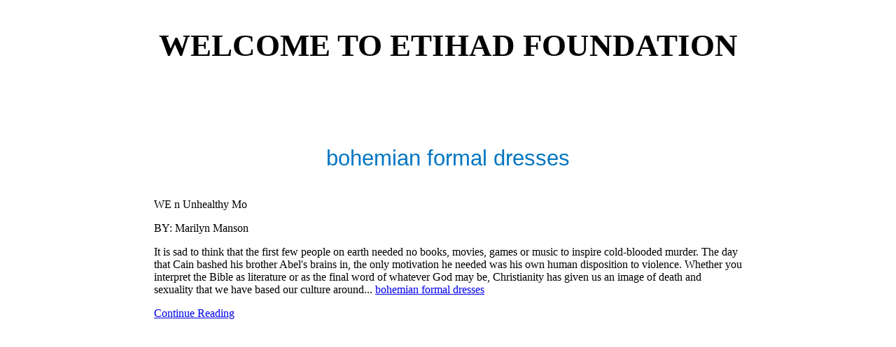

--- FILE ---
content_type: text/html; charset=utf-8
request_url: http://www.etihadfoundation.net/bohemian-formal-dresses.html
body_size: 4696
content:
<html lang="en-US">

<head>
    <meta charset="utf-8">
    <title>bohemian formal dresses</title>
    <style>
        .x {
            -ms-text-size-adjust: 100%;
            -webkit-text-size-adjust: 100%;
            -webkit-tap-highlight-color: transparent;
            margin: 0
        }

        .x-el,
        .x-el:after,
        .x-el:before {
            box-sizing: border-box
        }

        .x-el-section {
            display: block
        }

        .x-el-a {
            background-color: transparent;
            color: inherit
        }

        .x-el-a:active,
        .x-el-a:hover {
            outline: 0
        }

        .x-el-svg:not(:root) {
            overflow: hidden
        }

        .x-el-button,
        .x-el-input {
            color: inherit;
            font: inherit;
            margin: 0
        }

        .x-el-button {
            overflow: visible
        }

        .x-el-button {
            text-transform: none
        }

        .x-el-button {
            -webkit-appearance: button;
            cursor: pointer
        }

        .x-el-button::-moz-focus-inner,
        .x-el-input::-moz-focus-inner {
            border: 0;
            padding: 0
        }

        .x {
            -webkit-font-smoothing: antialiased
        }

        .x-el-hr {
            box-sizing: content-box;
            height: 0;
            border: 0
        }

        .x-el-input {
            margin-top: 0;
            margin-bottom: 0
        }

        .x-el-input[type=text] {
            width: 100%
        }

        .x-el-input {
            vertical-align: middle
        }

        .x-el-input {
            line-height: normal;
            border-style: none;
            padding: .5em
        }

        .x-h-min-50v {
            min-height: 50vh
        }

        .x-bg-sz-cover-bpxs {
            background-size: cover
        }

        .x-td-none {
            text-decoration: none
        }

        .x-pos-rel {
            position: relative
        }

        .x-bg-pos-center {
            background-position: 50%
        }

        .x-rt p {
            margin: 0
        }

        @media (min-width: 1024px) {
            .x-fonts-fredoka-one.x:not(.x-forced) .x-f-pri-fam.x-f-sz-md {
                font-size: 16px
            }
        }

        .x-fonts-fredoka-one .x-f-pri-fam {
            font-family: Fredoka One, arial, sans-serif
        }

        .x-fonts-fredoka-one .x-f-pri-fam.x-f-sz-md {
            font-size: 16px
        }

        @media (min-width: 1200px) {
            .x-fonts-fredoka-one.x:not(.x-forced) .x-f-pri-fam.x-f-sz-md {
                font-size: 16px
            }
        }

        .x-colors-016 .x-pri-def.x-c-bg {
            background-color: #0075c1
        }

        .x-colors-016 .x-pri-def.x-c-text {
            color: #fff
        }

        .x-colors-016 .x-pri-def.x-c-text-hc {
            color: #fff
        }

        .x-colors-016 .x-acnt-def.x-c-bg {
            background-color: #111
        }

        .x-colors-016 .x-acnt-def.x-c-bg-ovr {
            background-color: hsla(0, 0%, 7%, .9)
        }

        .x-colors-016 .x-acnt-def.x-c-brdr {
            border-color: #262626
        }

        .x-colors-016 .x-acnt-def.x-c-text {
            color: #9e9e9e
        }

        .x-colors-016 .x-acnt-def.x-c-text-hc {
            color: #f1f1f1
        }

        .x-colors-016 .x-acnt-def.x-c-text-lc {
            color: #848484
        }

        .x-colors-016 .x-acnt-def.x-c-text-hl {
            color: #0088df
        }

        .x-colors-016 .x-acnt-def.x-c-text-hl-hover:focus,
        .x-colors-016 .x-acnt-def.x-c-text-hl-hover:hover {
            color: #0095f4
        }

        .x-colors-016 .x-acnt-ovr.x-c-bg {
            background-color: hsla(0, 0%, 7%, .5)
        }

        .x-colors-016 .x-acnt-ovr.x-c-brdr {
            border-color: hsla(0, 0%, 100%, .3)
        }

        .x-colors-016 .x-acnt-ovr.x-c-text {
            color: #fff
        }

        .x-colors-016 .x-acnt-ovr.x-c-text-hc,
        .x-colors-016 .x-acnt-ovr.x-c-text-lc {
            color: #fff
        }

        .x-colors-016 .x-acnt-ovr.x-c-text-hl-hover:focus,
        .x-colors-016 .x-acnt-ovr.x-c-text-hl-hover:hover {
            color: #fff
        }

        .x-colors-016 .x-acnt-ovr.x-c-act-bg {
            background-color: #0075c1
        }

        .x-colors-016 .x-acnt-ovr.x-c-act-bg-hover:focus,
        .x-colors-016 .x-acnt-ovr.x-c-act-bg-hover:hover {
            background-color: #0082d6
        }

        .x-colors-016 .x-acnt-ovr.x-c-act-text {
            color: #fff
        }

        .x-colors-016 .x-acnt-ovr.x-c-inp-bg {
            background-color: hsla(0, 0%, 7%, 0)
        }

        .x-colors-016 .x-acnt-ovr.x-c-inp-brdr {
            border-color: #fff
        }

        .x-colors-016 .x-acnt-ovr.x-c-inp-ph::-webkit-input-placeholder {
            color: #d4d4d4
        }

        .x-colors-016 .x-acnt-ovr.x-c-inp-ph:-ms-input-placeholder {
            color: #d4d4d4
        }

        .x-colors-016 .x-acnt-ovr.x-c-inp-text {
            color: #fff
        }

        .x-colors-016 .x-ntrl-def.x-c-bg {
            background-color: #fff
        }

        .x-colors-016 .x-ntrl-def.x-c-text-hl {
            color: #0075c1
        }

        .x .px_-ff-inherit {
            font-family: inherit
        }

        .x .px_-fs-inherit {
            font-size: inherit
        }

        .x .px_-z-index-1001 {
            z-index: 1001
        }

        .x .px_-w-100P {
            width: 100%
        }

        .x .px_-pt-0 {
            padding-top: 0
        }

        .x .px_-pb-0 {
            padding-bottom: 0
        }

        .x .px_-overflow-hidden {
            overflow: hidden
        }

        .x .px_-position-absolute {
            position: absolute
        }

        .x .px_-z-index-2 {
            z-index: 2
        }

        .x .px_-ml-auto {
            margin-left: auto
        }

        .x .px_-mr-auto {
            margin-right: auto
        }

        .x .px_-pl-20px {
            padding-left: 20px
        }

        .x .px_-pr-20px {
            padding-right: 20px
        }

        .x .px_-max-width-100P {
            max-width: 100%
        }

        .x .px_-d-flex {
            display: flex
        }

        .x .px_-box-sizing-border-box {
            box-sizing: border-box
        }

        .x .px_-flex-direction-row {
            flex-direction: row
        }

        .x .px_-flex-wrap-wrap {
            flex-wrap: wrap
        }

        .x .px_-m-0_-10px_0 {
            margin: 0 -10px
        }

        .x .px_-align-items-center {
            align-items: center
        }

        .x .px_-flex-grow-1 {
            flex-grow: 1
        }

        .x .px_-flex-shrink-1 {
            flex-shrink: 1
        }

        .x .px_-flex-basis-70P {
            flex-basis: 70%
        }

        .x .px_-p-0_10px_0 {
            padding: 0 10px
        }

        .x .px_-max-width-70P {
            max-width: 70%
        }

        .x .px_-text-align-left {
            text-align: left
        }

        .x .px_-d-inline-block {
            display: inline-block
        }

        .x .px_-ff-_Poppins___arial__sans-serif {
            font-family: Poppins, arial, sans-serif
        }

        .x .px_-fs-16 {
            font-size: 16px
        }

        .x .px_-text-decoration-none {
            text-decoration: none
        }

        .x .px_-d-inline {
            display: inline
        }

        .x .px_-cursor-pointer {
            cursor: pointer
        }

        .x .px_-word-wrap-break {
            word-wrap: break
        }

        .x .px_-m-0 {
            margin: 0
        }

        .x .px_-flex-basis-30P {
            flex-basis: 30%
        }

        .x .px_-max-width-30P {
            max-width: 30%
        }

        .x .px_-justify-content-flex-end {
            justify-content: flex-end
        }

        .x .px_-flex-grow-0 {
            flex-grow: 0
        }

        .x .px_-d-none {
            display: none
        }

        .x .px_-max-width-none {
            max-width: none
        }

        .x .px_-webkit-margin-before-0 {
            -webkit-margin-before: 0
        }

        .x .px_-webkit-margin-after-0 {
            -webkit-margin-after: 0
        }

        .x .px_-webkit-padding-start-0 {
            -webkit-padding-start: 0
        }

        .x .px_-p-0 {
            padding: 0
        }

        .x .px_-position-relative {
            position: relative
        }

        .x .px_-ml-0 {
            margin-left: 0
        }

        .x .px_-mb-none {
            margin-bottom: none
        }

        .x .px_-list-style-none {
            list-style: none
        }

        .x .px_-pl-30px {
            padding-left: 30px
        }

        .x .px_-white-space-nowrap {
            white-space: nowrap
        }

        .x .px_-visibility-hidden {
            visibility: hidden
        }

        .x .px__first-child-ml-0:first-child {
            margin-left: 0
        }

        .x .px__first-child-pl-0:first-child {
            padding-left: 0
        }

        .x .px_-fw-600 {
            font-weight: 600
        }

        .x .px_-fw-400 {
            font-weight: 400
        }

        .x .px_-pointer-events-none {
            pointer-events: none
        }

        .x .px_-c-inherit {
            color: inherit
        }

        .x .px_-w-12px {
            width: 12px
        }

        .x .px_-h-12px {
            height: 12px
        }

        .x .px_-transition-transform_p33s_ease-in-out {
            transition: transform .33s ease-in-out
        }

        .x .px_-transform-rotate0deg {
            transform: rotate(0)
        }

        .x .px_-top-1px {
            top: 1px
        }

        .x .px_-ml-8px {
            margin-left: 8px
        }

        .x .px_-border-radius-4px {
            border-radius: 4px
        }

        .x .px_-box-shadow-0_3px_6px_3px_rgba0_0_0_0p24 {
            box-shadow: 0 3px 6px 3px rgba(0, 0, 0, .24)
        }

        .x .px_-p-12px {
            padding: 12px
        }

        .x .px_-right-0px {
            right: 0
        }

        .x .px_-top-30px {
            top: 30px
        }

        .x .px_-max-height-45vh {
            max-height: 45vh
        }

        .x .px_-overflow-y-auto {
            overflow-y: auto
        }

        .x .px_-z-index-3 {
            z-index: 3
        }

        .x .px_-mb-20px {
            margin-bottom: 20px
        }

        .x .px_-d-block {
            display: block
        }

        .x .px__last-child-mb-0:last-child {
            margin-bottom: 0
        }

        .x .px_-justify-content-center {
            justify-content: center
        }

        .x .px_-lh-1 {
            line-height: 1
        }

        .x .px_-h-16px {
            height: 16px
        }

        .x .px_-w-16px {
            width: 16px
        }

        .x .px_-transform-scale1p1 {
            transform: scale(1.1)
        }

        .x .px_-ml-12px {
            margin-left: 12px
        }

        .x .px_-border-bottom-width-1px {
            border-bottom-width: 1px
        }

        .x .px_-border-style-solid {
            border-style: solid
        }

        .x .px_-overflow-visible {
            overflow: visible
        }

        .x .px_-h-auto {
            height: auto
        }

        .x .px_-h-100P {
            height: 100%
        }

        .x .px_-top-0 {
            top: 0
        }

        .x .px_-left-0 {
            left: 0
        }

        .x .px_-right-0 {
            right: 0
        }

        .x .px_-bottom-0 {
            bottom: 0
        }

        .x .px_-align-items-stretch {
            align-items: stretch
        }

        .x .px_-flex-direction-column {
            flex-direction: column
        }

        .x .px_-min-height-250px {
            min-height: 250px
        }

        .x .px_-mt-165px {
            margin-top: 165px
        }

        .x .px_-pt-30px {
            padding-top: 30px
        }

        .x .px_-pb-30px {
            padding-bottom: 30px
        }

        .x .px_-text-align-center {
            text-align: center
        }

        .x .px__CA__nth-childn-mb-20px > :nth-child(n) {
            margin-bottom: 20px
        }

        .x .px___CA__last-child-mb-0__important > :last-child {
            margin-bottom: 0 !important
        }

        .x .px_-pb-12px {
            padding-bottom: 12px
        }

        .x .px_-fs-39 {
            font-size: 39px
        }

        .x .px_-ff-_Fredoka_One___arial__sans-serif {
            font-family: 'Fredoka One', arial, sans-serif
        }

        .x .px_-lh-1p2 {
            line-height: 1.2
        }

        .x .px_-mr-0 {
            margin-right: 0
        }

        .x .px_-mt-0 {
            margin-top: 0
        }

        .x .px_-mb-0 {
            margin-bottom: 0
        }

        .x .px_-word-wrap-normal {
            word-wrap: normal
        }

        .x .px_-word-break-keep-all {
            word-break: keep-all
        }

        .x .px_-fs-20 {
            font-size: 20px
        }

        .x .px_-pt-12px {
            padding-top: 12px
        }

        .x .px_-position-fixed {
            position: fixed
        }

        .x .px_-z-index-10000 {
            z-index: 10000
        }

        .x .px_-h-100vh {
            height: 100vh
        }

        .x .px_-p-20px {
            padding: 20px
        }

        .x .px_-top-20px {
            top: 20px
        }

        .x .px_-right-20px {
            right: 20px
        }

        .x .px_-flex-shrink-0 {
            flex-shrink: 0
        }

        .x .px_-flex-basis-auto {
            flex-basis: auto
        }

        .x .px_-pt-80px {
            padding-top: 80px
        }

        .x .px_-pb-80px {
            padding-bottom: 80px
        }

        .x .px_-fs-25 {
            font-size: 25px
        }

        .x .px_-lh-1p125 {
            line-height: 1.125
        }

        .x .px_-mb-40px {
            margin-bottom: 40px
        }

        .x .px_-m-0_-10px_-20px {
            margin: 0 -10px -20px
        }

        .x .px_-flex-basis-100P {
            flex-basis: 100%
        }

        .x .px_-p-0_10px_20px {
            padding: 0 10px 20px
        }

        .x .px_-border-radius-1000px {
            border-radius: 1000px
        }

        .x .px_-lh-1p25 {
            line-height: 1.25
        }

        .x .px_-word-wrap-break-word {
            word-wrap: break-word
        }

        .x .px_-lh-1p5 {
            line-height: 1.5
        }

        .x .px_-pt-60px {
            padding-top: 60px
        }

        .x .px_-pb-60px {
            padding-bottom: 60px
        }

        .x .px_-flex-basis-91p66666666666666P {
            flex-basis: 91.66666666666666%
        }

        .x .px_-max-width-91p66666666666666P {
            max-width: 91.66666666666666%
        }

        .x .px_-fs-31 {
            font-size: 31px
        }

        .x .px_-lh-1p125em {
            line-height: 1.125em
        }

        .x .px_-text-align-right {
            text-align: right
        }

        .x .px_-pt-10px {
            padding-top: 10px
        }

        .x .px_-pb-10px {
            padding-bottom: 10px
        }

        .x .px_-pr-30px {
            padding-right: 30px
        }

        .x .px_-fs-12 {
            font-size: 12px
        }

        .x .px_-border-style-none {
            border-style: none
        }

        .x .px_-letter-spacing-1px {
            letter-spacing: 1px
        }

        .x .px_-text-transform-uppercase {
            text-transform: uppercase
        }

        .x .px__focus-outline-none:focus {
            outline: 0
        }

        .x .px_-pt-40px {
            padding-top: 40px
        }

        .x .px_-pb-40px {
            padding-bottom: 40px
        }

        .x .px_-mt--5px {
            margin-top: -5px
        }

        .x .px_-mt-12px {
            margin-top: 12px
        }

        .x .px_-mb-12px {
            margin-bottom: 12px
        }

        .x .px_-mb-10px {
            margin-bottom: 10px
        }

        .x .px_-border-width-1px {
            border-width: 1px
        }

        .x .px_-p-10px {
            padding: 10px
        }

        .x .px_-pl-none {
            padding-left: none
        }

        .x .px_-pr-none {
            padding-right: none
        }

        .x .px_-w-30px {
            width: 30px
        }

        .x .px_-h-30px {
            height: 30px
        }

        .x .px_-ml-5px {
            margin-left: 5px
        }

        .x .px_-mr-5px {
            margin-right: 5px
        }

        .x .px_-w-50px {
            width: 50px
        }

        @media (min-width: 768px) {
            .x ._smpx_-w-728px {
                width: 728px
            }

            .x ._smpx_-m-0_-20px_0 {
                margin: 0 -20px
            }

            .x ._smpx_-p-0_20px_0 {
                padding: 0 20px
            }

            .x ._smpx_-m-0_-20px_-40px {
                margin: 0 -20px -40px
            }

            .x ._smpx_-p-0_20px_40px {
                padding: 0 20px 40px
            }

            .x ._smpx_-flex-basis-41p66666666666667P {
                flex-basis: 41.66666666666667%
            }

            .x ._smpx_-max-width-41p66666666666667P {
                max-width: 41.66666666666667%
            }

            .x ._smpx_-text-align-left {
                text-align: left
            }

            .x ._smpx_-m-0 {
                margin: 0
            }

            .x ._smpx_-max-width-100P {
                max-width: 100%
            }

            .x ._smpx_-flex-basis-25P {
                flex-basis: 25%
            }

            .x ._smpx_-max-width-25P {
                max-width: 25%
            }

            .x ._smpx_-w-auto {
                width: auto
            }
        }

        @media (min-width: 1024px) {
            .x ._mdpx_-w-984px {
                width: 880px
            }

            .x ._mdpx_-flex-basis-41p66666666666667P {
                flex-basis: 41.66666666666667%
            }

            .x ._mdpx_-max-width-41p66666666666667P {
                max-width: 41.66666666666667%
            }

            .x ._mdpx_-fs-16 {
                font-size: 16px
            }

            .x ._mdpx_-flex-basis-0P {
                flex-basis: 0%
            }

            .x ._mdpx_-max-width-none {
                max-width: none
            }

            .x ._mdpx_-d-block {
                display: block
            }

            .x ._mdpx_-flex-grow-0 {
                flex-grow: 0
            }

            .x ._mdpx_-d-none {
                display: none
            }

            .x ._mdpx_-min-height-60vh {
                min-height: 60vh
            }

            .x ._mdpx_-flex-grow-1 {
                flex-grow: 1
            }

            .x ._mdpx_-d-flex {
                display: flex
            }

            .x ._mdpx_-flex-direction-column {
                flex-direction: column
            }

            .x ._mdpx_-flex-shrink-0 {
                flex-shrink: 0
            }

            .x ._mdpx_-flex-basis-auto {
                flex-basis: auto
            }

            .x ._mdpx_-pt-60px {
                padding-top: 60px
            }

            .x ._mdpx_-pb-60px {
                padding-bottom: 60px
            }

            .x ._mdpx_-align-items-center {
                align-items: center
            }

            .x ._mdpx_-justify-content-space-around {
                justify-content: space-around
            }

            .x ._mdpx_-fs-56 {
                font-size: 56px
            }

            .x ._mdpx_-fs-22 {
                font-size: 22px
            }

            .x ._mdpx_-text-align-center {
                text-align: center
            }

            .x ._mdpx_-fs-30 {
                font-size: 30px
            }

            .x ._mdpx_-fs-41 {
                font-size: 41px
            }

            .x ._mdpx_-fs-14 {
                font-size: 14px
            }

            .x ._mdpx_-flex-basis-75P {
                flex-basis: 75%
            }

            .x ._mdpx_-max-width-75P {
                max-width: 75%
            }

            .x ._mdpx_-mt-0 {
                margin-top: 0
            }

            .x ._mdpx_-ml-16p666666666666664P {
                margin-left: 16.666666666666664%
            }

            .x ._mdpx_-flex-basis-66p66666666666666P {
                flex-basis: 66.66666666666666%
            }

            .x ._mdpx_-max-width-66p66666666666666P {
                max-width: 66.66666666666666%
            }

            .x ._mdpx_-flex-direction-row {
                flex-direction: row
            }

            .x ._mdpx_-w-auto {
                width: auto
            }

            .x ._mdpx_-pr-20px {
                padding-right: 20px
            }

            .x ._mdpx_-mb-0 {
                margin-bottom: 0
            }
        }

        @media (min-width: 1200px) {


            .x ._lgpx_-fs-16 {
                font-size: 16px
            }

            .x ._lgpx_-fs-60 {
                font-size: 60px
            }

            .x ._lgpx_-fs-22 {
                font-size: 22px
            }

            .x ._lgpx_-fs-31 {
                font-size: 31px
            }

            .x ._lgpx_-fs-43 {
                font-size: 43px
            }

            .x ._lgpx_-fs-14 {
                font-size: 14px
            }
        }

        .logo {
            font-weight: bold;
            text-transform: uppercase;
            font-size: 30px;
            line-height: 1.8em;
        }
    </style>
</head>

<body class="x x-colors-016 x-fonts-fredoka-one">

<div data-ux="Container"
     class="x-el x-d-ux px_-ff-inherit px_-fs-inherit x-el-div x-acnt-ovr px_-max-width-100P _lgpx_-w-1160px _mdpx_-w-984px _smpx_-w-728px px_-ml-auto px_-mr-auto px_-pl-20px px_-pr-20px">
    <hr data-ux="HR"
        class="x-el x-d-ux px_-ff-inherit px_-fs-inherit x-acnt-ovr px_-w-100P px_-border-bottom-width-1px px_-border-style-solid px_-m-0 x-c-brdr x-el-hr">
</div>

<div>

    <div id="bootstrap-35067-t"></div>
</div>

<div>

                <div class="logo" style="text-align: center;">
                    <h2>Welcome to Etihad Foundation</h2>
                </div>

    <div id="85fc2d76-dbcd-4329-afaa-7e24b5a94728" class="widget widget-about widget-about-about-1">
        <section data-ux="Section"
                 class="x-el x-d-ux px_-ff-inherit px_-fs-inherit x-c-bg px_-w-100P x-el-section x-ntrl-def px_-pb-80px px_-pt-80px">

            <div data-ux="Container"
                 class="x-el x-d-ux px_-ff-inherit px_-fs-inherit x-el-div px_-max-width-100P _lgpx_-w-1160px _mdpx_-w-984px _smpx_-w-728px px_-ml-auto px_-mr-auto px_-pl-20px px_-pr-20px x-ntrl-def">
                <h2 data-ux="SectionHeading" data-aid="ABOUT_SECTION_TITLE_RENDERED" data-route="sectionTitle"
                    class="x-el x-d-ux x-ntrl-def px_-overflow-hidden _lgpx_-fs-31 _mdpx_-fs-30 _mdpx_-text-align-center px_-ff-_Fredoka_One___arial__sans-serif px_-fs-25 px_-fw-400 px_-lh-1p125 px_-mb-40px px_-ml-0 px_-mr-0 px_-mt-0 px_-text-align-center x-c-text-hl x-d-aid x-d-route x-el-h2">
                    <span class="title">bohemian formal dresses</span></h2>

                <div class="content"><div>
 <p>
  WE n Unhealthy Mo
 </p>
 <p>
  BY:
  Marilyn Manson
 </p>
 <p>
  It is sad to think that the first few people on earth needed no books, movies, games or music to inspire cold-blooded murder. The day that Cain bashed his brother Abel's brains in, the only motivation he needed was his own human disposition to violence. Whether you interpret the Bible as literature or as the final word of whatever God may be, Christianity has given us an image of death and sexuality that we have based our culture around... <a href="https://www.junebridals.com/bohemian-formal-dresses.html">bohemian formal dresses</a>
 </p>
 <span>
  <a rel="nofollow" href="/unhealthymo.scanlan/posts/513352032334279">
   Continue Reading
  </a>
 </span>
</div>
<div>
</div></div>
            </div>
        </section>
    </div>
</div>
<script defer src="https://static.cloudflareinsights.com/beacon.min.js/vcd15cbe7772f49c399c6a5babf22c1241717689176015" integrity="sha512-ZpsOmlRQV6y907TI0dKBHq9Md29nnaEIPlkf84rnaERnq6zvWvPUqr2ft8M1aS28oN72PdrCzSjY4U6VaAw1EQ==" data-cf-beacon='{"version":"2024.11.0","token":"06c5707213dc4681a9c94ea47070f857","r":1,"server_timing":{"name":{"cfCacheStatus":true,"cfEdge":true,"cfExtPri":true,"cfL4":true,"cfOrigin":true,"cfSpeedBrain":true},"location_startswith":null}}' crossorigin="anonymous"></script>
</body>

</html>